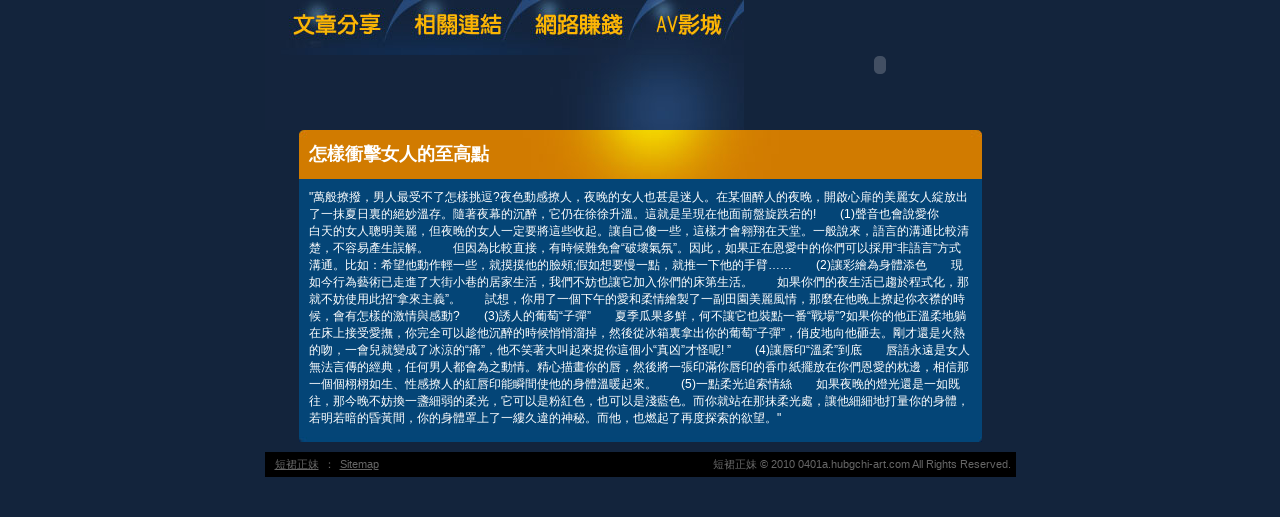

--- FILE ---
content_type: text/html; charset=utf-8
request_url: http://0401a.hubgchi-art.com/?opc=a060
body_size: 7648
content:
<!DOCTYPE html PUBLIC "-//W3C//DTD XHTML 1.0 Transitional//EN" "http://www.w3.org/TR/xhtml1/DTD/xhtml1-transitional.dtd"><html xmlns="http://www.w3.org/1999/xhtml"><!-- InstanceBegin template="/Templates/doc.dwt" codeOutsideHTMLIsLocked="false" --><head><meta http-equiv="Content-Type" content="text/html; charset=utf-8" /><!-- InstanceBeginEditable name="doctitle" --><meta name="keywords" content="東京情色派,情色圖" ><meta name="description" content="本站內容包含小.下載區、完美女人影音網，未滿１８歲成人者請勿進入本站。}" ><title>怎樣衝擊女人的至高點 - 短裙正妹</title><!-- InstanceEndEditable --><link href="/templates/OP006/style.css" rel="stylesheet" type="text/css" /><script type="text/javascript"><!--function MM_preloadImages() {   var d=document; if(d.images){ if(!d.MM_p) d.MM_p=new Array();    var i,j=d.MM_p.length,a=MM_preloadImages.arguments; for(i=0; i<a.length; i++)    if (a[i].indexOf("#")!=0){ d.MM_p[j]=new Image; d.MM_p[j++].src=a[i];}}}function MM_swapImgRestore() {   var i,x,a=document.MM_sr; for(i=0;a&&i<a.length&&(x=a[i])&&x.oSrc;i++) x.src=x.oSrc;}function MM_findObj(n, d) {   var p,i,x;  if(!d) d=document; if((p=n.indexOf("?"))>0&&parent.frames.length) {    d=parent.frames[n.substring(p+1)].document; n=n.substring(0,p);}  if(!(x=d[n])&&d.all) x=d.all[n]; for (i=0;!x&&i<d.forms.length;i++) x=d.forms[i][n];  for(i=0;!x&&d.layers&&i<d.layers.length;i++) x=MM_findObj(n,d.layers[i].document);  if(!x && d.getElementById) x=d.getElementById(n); return x;}function MM_swapImage() {   var i,j=0,x,a=MM_swapImage.arguments; document.MM_sr=new Array; for(i=0;i<(a.length-2);i+=3)   if ((x=MM_findObj(a[i]))!=null){document.MM_sr[j++]=x; if(!x.oSrc) x.oSrc=x.src; x.src=a[i+2];}}//--></script><script src="/templates/OP006/js/AC_RunActiveContent.js" type="text/javascript"></script><!-- InstanceBeginEditable name="head" --><!-- InstanceEndEditable --></head><body onload="MM_preloadImages('/templates/OP006/images/m_doc2.jpg','/templates/OP006/images/m_link2.jpg','/templates/OP006/images/m_money2.jpg','/templates/OP006/images/m_av2.jpg')"><table width="750" border="0" align="center" cellpadding="0" cellspacing="0" class="container">  <tr>    <td><table width="100%" border="0" cellspacing="0" cellpadding="0">      <tr>        <td><a href="./?opc=doc1"><img src="/templates/OP006/images/m_doc.jpg" name="m1" width="138" height="55" id="m1" onmouseover="MM_swapImage('m1','','/templates/OP006/images/m_doc2.jpg',1)" onmouseout="MM_swapImgRestore()" /></a><a href="./?opc=link"><img src="/templates/OP006/images/m_link.jpg" name="m2" width="119" height="55" id="m2" onmouseover="MM_swapImage('m2','','/templates/OP006/images/m_link2.jpg',1)" onmouseout="MM_swapImgRestore()" /></a><a href="./?opc=money"><img src="/templates/OP006/images/m_money.jpg" name="m3" width="124" height="55" id="m3" onmouseover="MM_swapImage('m3','','/templates/OP006/images/m_money2.jpg',1)" onmouseout="MM_swapImgRestore()" /></a><a href="http://sex.free520.info/VIDEO/index.phtml" target="_blank"><img src="/templates/OP006/images/m_av.jpg" name="m4" width="98" height="55" id="m4" onmouseover="MM_swapImage('m4','','/templates/OP006/images/m_av2.jpg',1)" onmouseout="MM_swapImgRestore()" /></a></td>        <td rowspan="2"><script type="text/javascript">AC_FL_RunContent( 'codebase','http://download.macromedia.com/pub/shockwave/cabs/flash/swflash.cab#version=9,0,28,0','width','272','height','130','src','/templates/OP006/images/logo','quality','high','pluginspage','http://www.adobe.com/shockwave/download/download.cgi?P1_Prod_Version=ShockwaveFlash','movie','/templates/OP006/images/logo' ); //end AC code</script><noscript><object classid="clsid:D27CDB6E-AE6D-11cf-96B8-444553540000" codebase="http://download.macromedia.com/pub/shockwave/cabs/flash/swflash.cab#version=9,0,28,0" width="272" height="130">          <param name="movie" value="/templates/OP006/images/logo.swf" />          <param name="quality" value="high" />          <embed src="/templates/OP006/images/logo.swf" quality="high" pluginspage="http://www.adobe.com/shockwave/download/download.cgi?P1_Prod_Version=ShockwaveFlash" type="application/x-shockwave-flash" width="272" height="130"></embed>        </object></noscript></td>      </tr>      <tr>        <td><img src="/templates/OP006/images/pic1b.jpg" width="479" height="75" /></td>        </tr>    </table></td>  </tr>  <tr>    <td style="padding-bottom:10px;"><table width="683" border="0" align="center" cellpadding="0" cellspacing="0" bgcolor="#044577">      <tr>        <td height="49" background="/templates/OP006/images/c_1.jpg" style="padding-left:10px;"><h1><!-- InstanceBeginEditable name="EditRegion3" -->怎樣衝擊女人的至高點<!-- InstanceEndEditable --></h1></td>      </tr>      <tr>        <td style="padding:10px;"><!-- InstanceBeginEditable name="EditRegion4" -->"萬般撩撥，男人最受不了怎樣挑逗?夜色動感撩人，夜晚的女人也甚是迷人。在某個醉人的夜晚，開啟心扉的美麗女人綻放出了一抹夏日裏的絕妙溫存。隨著夜幕的沉醉，它仍在徐徐升溫。這就是呈現在他面前盤旋跌宕的!　　(1)聲音也會說愛你　　白天的女人聰明美麗，但夜晚的女人一定要將這些收起。讓自己傻一些，這樣才會翱翔在天堂。一般說來，語言的溝通比較清楚，不容易產生誤解。　　但因為比較直接，有時候難免會“破壞氣氛”。因此，如果正在恩愛中的你們可以採用“非語言”方式溝通。比如：希望他動作輕一些，就摸摸他的臉頰;假如想要慢一點，就推一下他的手臂……　　(2)讓彩繪為身體添色　　現如今行為藝術已走進了大街小巷的居家生活，我們不妨也讓它加入你們的床第生活。　　如果你們的夜生活已趨於程式化，那就不妨使用此招“拿來主義”。　　試想，你用了一個下午的愛和柔情繪製了一副田園美麗風情，那麼在他晚上撩起你衣襟的時候，會有怎樣的激情與感動?　　(3)誘人的葡萄“子彈”　　夏季瓜果多鮮，何不讓它也裝點一番“戰場”?如果你的他正溫柔地躺在床上接受愛撫，你完全可以趁他沉醉的時候悄悄溜掉，然後從冰箱裏拿出你的葡萄“子彈”，俏皮地向他砸去。剛才還是火熱的吻，一會兒就變成了冰涼的“痛”，他不笑著大叫起來捉你這個小“真凶”才怪呢! ”　　(4)讓唇印“溫柔”到底　　唇語永遠是女人無法言傳的經典，任何男人都會為之動情。精心描畫你的唇，然後將一張印滿你唇印的香巾紙擺放在你們恩愛的枕邊，相信那一個個栩栩如生、性感撩人的紅唇印能瞬間使他的身體溫暖起來。　　(5)一點柔光追索情絲　　如果夜晚的燈光還是一如既往，那今晚不妨換一盞細弱的柔光，它可以是粉紅色，也可以是淺藍色。而你就站在那抹柔光處，讓他細細地打量你的身體，若明若暗的昏黃間，你的身體罩上了一縷久違的神秘。而他，也燃起了再度探索的欲望。"<!-- InstanceEndEditable --></td>      </tr>      <tr>        <td><img src="/templates/OP006/images/c_2.jpg" width="683" height="5" /></td>      </tr>    </table></td>  </tr>   <tr><td bgcolor="#000000"class="footer"><div align="center" style="float:left"><a href="./">短裙正妹</a>：<a href="./?opc=sitemap">Sitemap</a></div>短裙正妹 © 2010 0401a.hubgchi-art.com All Rights Reserved. </td>  </tr></table><div class="sexad"> 　 </div></body><!-- InstanceEnd --></html>